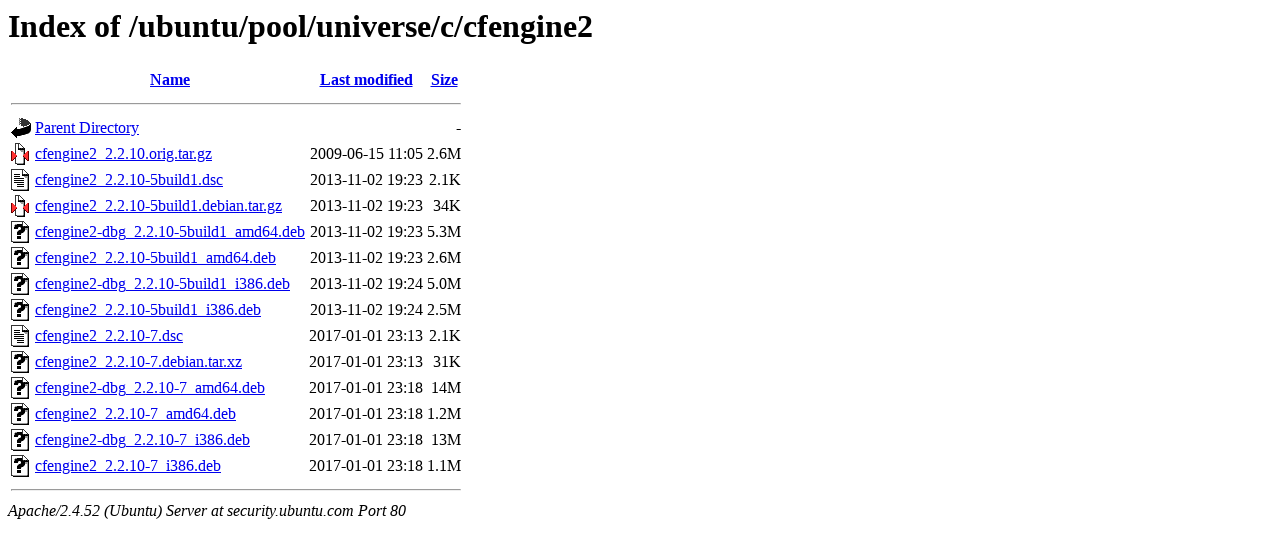

--- FILE ---
content_type: text/html;charset=UTF-8
request_url: http://security.ubuntu.com/ubuntu/pool/universe/c/cfengine2/?C=M;O=A
body_size: 709
content:
<!DOCTYPE HTML PUBLIC "-//W3C//DTD HTML 3.2 Final//EN">
<html>
 <head>
  <title>Index of /ubuntu/pool/universe/c/cfengine2</title>
 </head>
 <body>
<h1>Index of /ubuntu/pool/universe/c/cfengine2</h1>
  <table>
   <tr><th valign="top"><img src="/icons/blank.gif" alt="[ICO]"></th><th><a href="?C=N;O=A">Name</a></th><th><a href="?C=M;O=D">Last modified</a></th><th><a href="?C=S;O=A">Size</a></th></tr>
   <tr><th colspan="4"><hr></th></tr>
<tr><td valign="top"><img src="/icons/back.gif" alt="[PARENTDIR]"></td><td><a href="/ubuntu/pool/universe/c/">Parent Directory</a></td><td>&nbsp;</td><td align="right">  - </td></tr>
<tr><td valign="top"><img src="/icons/compressed.gif" alt="[   ]"></td><td><a href="cfengine2_2.2.10.orig.tar.gz">cfengine2_2.2.10.orig.tar.gz</a></td><td align="right">2009-06-15 11:05  </td><td align="right">2.6M</td></tr>
<tr><td valign="top"><img src="/icons/text.gif" alt="[TXT]"></td><td><a href="cfengine2_2.2.10-5build1.dsc">cfengine2_2.2.10-5build1.dsc</a></td><td align="right">2013-11-02 19:23  </td><td align="right">2.1K</td></tr>
<tr><td valign="top"><img src="/icons/compressed.gif" alt="[   ]"></td><td><a href="cfengine2_2.2.10-5build1.debian.tar.gz">cfengine2_2.2.10-5build1.debian.tar.gz</a></td><td align="right">2013-11-02 19:23  </td><td align="right"> 34K</td></tr>
<tr><td valign="top"><img src="/icons/unknown.gif" alt="[   ]"></td><td><a href="cfengine2-dbg_2.2.10-5build1_amd64.deb">cfengine2-dbg_2.2.10-5build1_amd64.deb</a></td><td align="right">2013-11-02 19:23  </td><td align="right">5.3M</td></tr>
<tr><td valign="top"><img src="/icons/unknown.gif" alt="[   ]"></td><td><a href="cfengine2_2.2.10-5build1_amd64.deb">cfengine2_2.2.10-5build1_amd64.deb</a></td><td align="right">2013-11-02 19:23  </td><td align="right">2.6M</td></tr>
<tr><td valign="top"><img src="/icons/unknown.gif" alt="[   ]"></td><td><a href="cfengine2-dbg_2.2.10-5build1_i386.deb">cfengine2-dbg_2.2.10-5build1_i386.deb</a></td><td align="right">2013-11-02 19:24  </td><td align="right">5.0M</td></tr>
<tr><td valign="top"><img src="/icons/unknown.gif" alt="[   ]"></td><td><a href="cfengine2_2.2.10-5build1_i386.deb">cfengine2_2.2.10-5build1_i386.deb</a></td><td align="right">2013-11-02 19:24  </td><td align="right">2.5M</td></tr>
<tr><td valign="top"><img src="/icons/text.gif" alt="[TXT]"></td><td><a href="cfengine2_2.2.10-7.dsc">cfengine2_2.2.10-7.dsc</a></td><td align="right">2017-01-01 23:13  </td><td align="right">2.1K</td></tr>
<tr><td valign="top"><img src="/icons/unknown.gif" alt="[   ]"></td><td><a href="cfengine2_2.2.10-7.debian.tar.xz">cfengine2_2.2.10-7.debian.tar.xz</a></td><td align="right">2017-01-01 23:13  </td><td align="right"> 31K</td></tr>
<tr><td valign="top"><img src="/icons/unknown.gif" alt="[   ]"></td><td><a href="cfengine2-dbg_2.2.10-7_amd64.deb">cfengine2-dbg_2.2.10-7_amd64.deb</a></td><td align="right">2017-01-01 23:18  </td><td align="right"> 14M</td></tr>
<tr><td valign="top"><img src="/icons/unknown.gif" alt="[   ]"></td><td><a href="cfengine2_2.2.10-7_amd64.deb">cfengine2_2.2.10-7_amd64.deb</a></td><td align="right">2017-01-01 23:18  </td><td align="right">1.2M</td></tr>
<tr><td valign="top"><img src="/icons/unknown.gif" alt="[   ]"></td><td><a href="cfengine2-dbg_2.2.10-7_i386.deb">cfengine2-dbg_2.2.10-7_i386.deb</a></td><td align="right">2017-01-01 23:18  </td><td align="right"> 13M</td></tr>
<tr><td valign="top"><img src="/icons/unknown.gif" alt="[   ]"></td><td><a href="cfengine2_2.2.10-7_i386.deb">cfengine2_2.2.10-7_i386.deb</a></td><td align="right">2017-01-01 23:18  </td><td align="right">1.1M</td></tr>
   <tr><th colspan="4"><hr></th></tr>
</table>
<address>Apache/2.4.52 (Ubuntu) Server at security.ubuntu.com Port 80</address>
</body></html>
